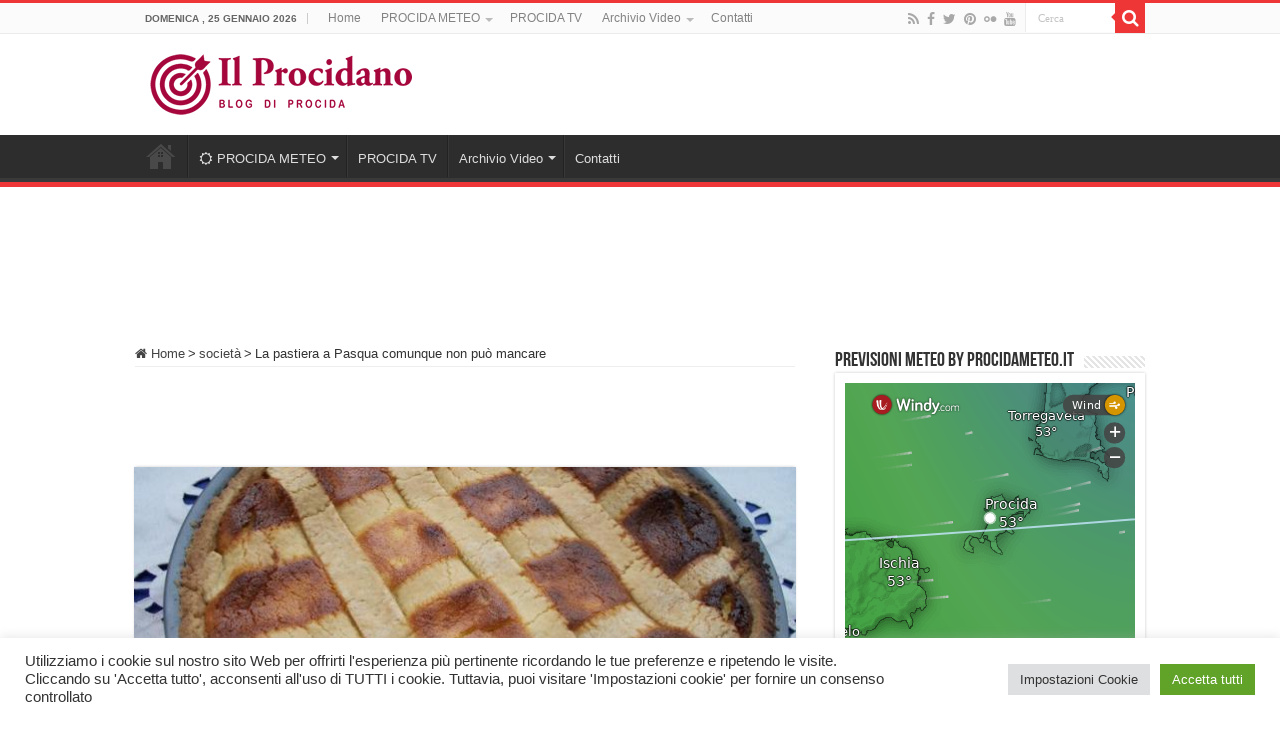

--- FILE ---
content_type: text/html; charset=utf-8
request_url: https://www.google.com/recaptcha/api2/aframe
body_size: 268
content:
<!DOCTYPE HTML><html><head><meta http-equiv="content-type" content="text/html; charset=UTF-8"></head><body><script nonce="sGTHVEGGqP5Wii4anAXLAQ">/** Anti-fraud and anti-abuse applications only. See google.com/recaptcha */ try{var clients={'sodar':'https://pagead2.googlesyndication.com/pagead/sodar?'};window.addEventListener("message",function(a){try{if(a.source===window.parent){var b=JSON.parse(a.data);var c=clients[b['id']];if(c){var d=document.createElement('img');d.src=c+b['params']+'&rc='+(localStorage.getItem("rc::a")?sessionStorage.getItem("rc::b"):"");window.document.body.appendChild(d);sessionStorage.setItem("rc::e",parseInt(sessionStorage.getItem("rc::e")||0)+1);localStorage.setItem("rc::h",'1769342183535');}}}catch(b){}});window.parent.postMessage("_grecaptcha_ready", "*");}catch(b){}</script></body></html>

--- FILE ---
content_type: text/plain
request_url: https://node.windy.com/Zm9yZWNhc3Q/ZWNtd2Y/cG9pbnQvZWNtd2YvdjIuNy80MC43NTgvMTQuMDA5P3NvdXJjZT1kZXRhaWwmc3RlcD0zJnJlZlRpbWU9MjAyNi0wMS0yNVQwMDowMDowMFomdG9rZW49ZXlKaGJHY2lPaUpJVXpJMU5pSXNJblI1Y0NJNklrcFhWQ0o5LmV5SnBibVlpT25zaWRXRWlPaUpOYjNwcGJHeGhYQzgxTGpBZ0tFMWhZMmx1ZEc5emFEc2dTVzUwWld3Z1RXRmpJRTlUSUZnZ01UQmZNVFZmTnlrZ1FYQndiR1ZYWldKTGFYUmNMelV6Tnk0ek5pQW9TMGhVVFV3c0lHeHBhMlVnUjJWamEyOHBJRU5vY205dFpWd3ZNVE14TGpBdU1DNHdJRk5oWm1GeWFWd3ZOVE0zTGpNMk95QkRiR0YxWkdWQ2IzUmNMekV1TURzZ0syTnNZWFZrWldKdmRFQmhiblJvY205d2FXTXVZMjl0S1NJc0ltbHdJam9pTVRndU1qSTBMakl3TUM0eE5Ua2lmU3dpYVdGMElqb3hOelk1TXpReU1UYzNMQ0psZUhBaU9qRTNOamsxTVRRNU56ZDkuT09kZnQzOU9qTGNpdzhCR0IteDZwb29OM3FZb0M1MjAxbUl1dHlnSjFQdyZ0b2tlbjI9cGVuZGluZyZ1aWQ9MWEzNjJjZDctYzc0Yi0xOGRkLTRiYTgtZTk4ZDkwZGU4YzhjJnNjPTEmcHI9MSZ2PTQxLjEuMCZwb2M9NA
body_size: 3668
content:
[base64]